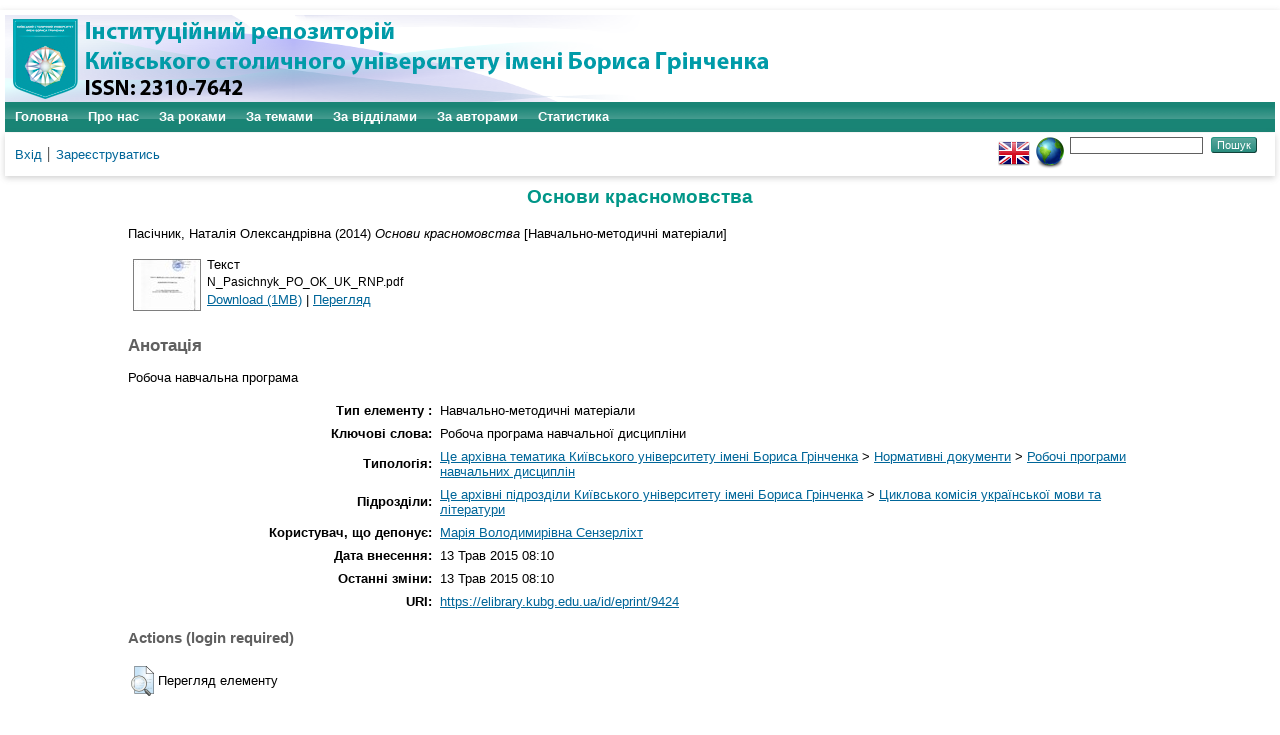

--- FILE ---
content_type: text/html; charset=utf-8
request_url: https://elibrary.kubg.edu.ua/id/eprint/9424/
body_size: 4481
content:
<!DOCTYPE html PUBLIC "-//W3C//DTD XHTML 1.0 Transitional//EN" "http://www.w3.org/TR/xhtml1/DTD/xhtml1-transitional.dtd">
<html xmlns="http://www.w3.org/1999/xhtml" lang="en">
  <head>
    <meta name="viewport" content="width=device-width, initial-scale=1.0" />
    <meta http-equiv="X-UA-Compatible" content="IE=edge" />
    <title> Основи красномовства  - Інституційний репозиторій Київського столичного університету імені Бориса Грінченка</title>
    <link rel="icon" href="/favicon.ico" type="image/x-icon" />
    <link rel="shortcut icon" href="/favicon.ico" type="image/x-icon" />
    <meta name="eprints.eprintid" content="9424" />
<meta name="eprints.rev_number" content="11" />
<meta name="eprints.eprint_status" content="archive" />
<meta name="eprints.userid" content="1017" />
<meta name="eprints.dir" content="disk0/00/00/94/24" />
<meta name="eprints.datestamp" content="2015-05-13 08:10:48" />
<meta name="eprints.lastmod" content="2015-05-13 08:10:48" />
<meta name="eprints.status_changed" content="2015-05-13 08:10:48" />
<meta name="eprints.type" content="teaching_resource" />
<meta name="eprints.metadata_visibility" content="show" />
<meta name="eprints.creators_name" content="Пасічник, Наталія Олександрівна" />
<meta name="eprints.title" content="Основи красномовства" lang="uk" />
<meta name="eprints.ispublished" content="pub" />
<meta name="eprints.subjects" content="nd_rnp" />
<meta name="eprints.divisions" content="uk_um" />
<meta name="eprints.keywords" content="Робоча програма навчальної дисципліни" lang="uk" />
<meta name="eprints.abstract" content="Робоча навчальна програма" lang="uk" />
<meta name="eprints.date" content="2014" />
<meta name="eprints.full_text_status" content="public" />
<meta name="eprints.citation" content="  Пасічник, Наталія Олександрівна  (2014) Основи красномовства  [Навчально-методичні матеріали]     " />
<meta name="eprints.document_url" content="https://elibrary.kubg.edu.ua/id/eprint/9424/1/N_Pasichnyk_PO_OK_UK_RNP.pdf" />
<link rel="schema.DC" href="http://purl.org/DC/elements/1.0/" />
<meta name="DC.relation" content="https://elibrary.kubg.edu.ua/id/eprint/9424/" />
<meta name="DC.title" content="Основи красномовства" lang="uk" />
<meta name="DC.creator" content="Пасічник, Наталія Олександрівна" />
<meta name="DC.subject" content="Робочі програми навчальних дисциплін" />
<meta name="DC.description" content="Робоча навчальна програма" lang="uk" />
<meta name="DC.date" content="2014" />
<meta name="DC.type" content="Навчально-методичні матеріали" />
<meta name="DC.type" content="NonPeerReviewed" />
<meta name="DC.format" content="text" />
<meta name="DC.language" content="uk" />
<meta name="DC.identifier" content="https://elibrary.kubg.edu.ua/id/eprint/9424/1/N_Pasichnyk_PO_OK_UK_RNP.pdf" />
<meta name="DC.identifier" content="  Пасічник, Наталія Олександрівна  (2014) Основи красномовства  [Навчально-методичні матеріали]     " />
<link rel="alternate" href="https://elibrary.kubg.edu.ua/cgi/export/eprint/9424/Refer/elibrary-eprint-9424.refer" type="text/plain" title="Refer" />
<link rel="alternate" href="https://elibrary.kubg.edu.ua/cgi/export/eprint/9424/RIS/elibrary-eprint-9424.ris" type="text/plain" title="Reference Manager" />
<link rel="alternate" href="https://elibrary.kubg.edu.ua/cgi/export/eprint/9424/CSV/elibrary-eprint-9424.csv" type="text/csv; charset=utf-8" title="Multiline CSV" />
<link rel="alternate" href="https://elibrary.kubg.edu.ua/cgi/export/eprint/9424/Text/elibrary-eprint-9424.txt" type="text/plain; charset=utf-8" title="ASCII Citation" />
<link rel="alternate" href="https://elibrary.kubg.edu.ua/cgi/export/eprint/9424/COinS/elibrary-eprint-9424.txt" type="text/plain; charset=utf-8" title="OpenURL ContextObject in Span" />
<link rel="alternate" href="https://elibrary.kubg.edu.ua/cgi/export/eprint/9424/Simple/elibrary-eprint-9424.txt" type="text/plain; charset=utf-8" title="Simple Metadata" />
<link rel="alternate" href="https://elibrary.kubg.edu.ua/cgi/export/eprint/9424/JSON/elibrary-eprint-9424.js" type="application/json; charset=utf-8" title="JSON" />
<link rel="alternate" href="https://elibrary.kubg.edu.ua/cgi/export/eprint/9424/MODS/elibrary-eprint-9424.xml" type="text/xml; charset=utf-8" title="MODS" />
<link rel="alternate" href="https://elibrary.kubg.edu.ua/cgi/export/eprint/9424/ContextObject/elibrary-eprint-9424.xml" type="text/xml; charset=utf-8" title="OpenURL ContextObject" />
<link rel="alternate" href="https://elibrary.kubg.edu.ua/cgi/export/eprint/9424/METS/elibrary-eprint-9424.xml" type="text/xml; charset=utf-8" title="METS" />
<link rel="alternate" href="https://elibrary.kubg.edu.ua/cgi/export/eprint/9424/RDFNT/elibrary-eprint-9424.nt" type="text/plain" title="RDF+N-Triples" />
<link rel="alternate" href="https://elibrary.kubg.edu.ua/cgi/export/eprint/9424/DC/elibrary-eprint-9424.txt" type="text/plain; charset=utf-8" title="Dublin Core" />
<link rel="alternate" href="https://elibrary.kubg.edu.ua/cgi/export/eprint/9424/RDFN3/elibrary-eprint-9424.n3" type="text/n3" title="RDF+N3" />
<link rel="alternate" href="https://elibrary.kubg.edu.ua/cgi/export/eprint/9424/RDFXML/elibrary-eprint-9424.rdf" type="application/rdf+xml" title="RDF+XML" />
<link rel="alternate" href="https://elibrary.kubg.edu.ua/cgi/export/eprint/9424/BibTeX/elibrary-eprint-9424.bib" type="text/plain; charset=utf-8" title="BibTeX" />
<link rel="alternate" href="https://elibrary.kubg.edu.ua/cgi/export/eprint/9424/DIDL/elibrary-eprint-9424.xml" type="text/xml; charset=utf-8" title="MPEG-21 DIDL" />
<link rel="alternate" href="https://elibrary.kubg.edu.ua/cgi/export/eprint/9424/HTML/elibrary-eprint-9424.html" type="text/html; charset=utf-8" title="HTML Citation" />
<link rel="alternate" href="https://elibrary.kubg.edu.ua/cgi/export/eprint/9424/Atom/elibrary-eprint-9424.xml" type="application/atom+xml;charset=utf-8" title="Atom" />
<link rel="alternate" href="https://elibrary.kubg.edu.ua/cgi/export/eprint/9424/EndNote/elibrary-eprint-9424.enw" type="text/plain; charset=utf-8" title="EndNote" />
<link rel="alternate" href="https://elibrary.kubg.edu.ua/cgi/export/eprint/9424/XML/elibrary-eprint-9424.xml" type="application/vnd.eprints.data+xml; charset=utf-8" title="EP3 XML" />
<script type="text/javascript" src="https://www.google.com/jsapi">
//padder
</script><script type="text/javascript">
// <![CDATA[
google.load("visualization", "1", {packages:["corechart", "geochart"]});
// ]]></script><link rel="Top" href="https://elibrary.kubg.edu.ua/" />
    <link rel="Sword" href="https://elibrary.kubg.edu.ua/sword-app/servicedocument" />
    <link rel="SwordDeposit" href="https://elibrary.kubg.edu.ua/id/contents" />
    <link rel="Search" type="text/html" href="https://elibrary.kubg.edu.ua/cgi/search" />
    <link rel="Search" type="application/opensearchdescription+xml" href="https://elibrary.kubg.edu.ua/cgi/opensearchdescription" title="Інституційний репозиторій Київського столичного університету імені Бориса Грінченка" />
    <script type="text/javascript" src="https://www.google.com/jsapi">
//padder
</script><script type="text/javascript">
// <![CDATA[
google.load("visualization", "1", {packages:["corechart", "geochart"]});
// ]]></script><script type="text/javascript">
// <![CDATA[
var eprints_http_root = "https://elibrary.kubg.edu.ua";
var eprints_http_cgiroot = "https://elibrary.kubg.edu.ua/cgi";
var eprints_oai_archive_id = "elibrary.kubg.edu.ua";
var eprints_logged_in = false;
var eprints_logged_in_userid = 0; 
var eprints_logged_in_username = ""; 
var eprints_logged_in_usertype = ""; 
// ]]></script>
    <style type="text/css">.ep_logged_in { display: none }</style>
    <link rel="stylesheet" type="text/css" href="/style/auto-3.4.4.css?1664363375" />
    <script type="text/javascript" src="/javascript/auto-3.4.4.js?1664363375">
//padder
</script>
    <!--[if lte IE 6]>
        <link rel="stylesheet" type="text/css" href="/style/ie6.css" />
   <![endif]-->
    <meta name="Generator" content="EPrints 3.4.4" />
    <meta http-equiv="Content-Type" content="text/html; charset=UTF-8" />
    <meta http-equiv="Content-Language" content="uk" />
    
  </head>
  <body>
    
    <div id="wrapper">
      <header>
        <div class="ep_tm_header ep_noprint">
		<div class="ep_tm_site_logo">
	  <a href="/" title="Інституційний репозиторій Київського столичного університету імені Бориса Грінченка">
          <img alt="Інституційний репозиторій Київського столичного університету імені Бориса Грінченка" src="/images/ualogo/sitelogo.png" />
          </a>
      </div>
          <nav aria-label="Main Navigation">
            <ul role="menu" class="ep_tm_menu">
              <li>
                <a href="/" title="Перейти на стартову сторінку!" role="menuitem">
                  Головна
                </a>
              </li>
              <li>
                <a href="/information.html" title="Отримайте детальну інформацію про сховище!" role="menuitem">
                  Про нас
                </a>
              </li>
              <li>
                    <a href="/view/year/" role="menuitem">
                      За роками
                    </a>
                  </li>
                  <li>
                    <a href="/view/subjects/" role="menuitem">
                      За темами
                    </a>
                  </li>
                  <li>
                    <a href="/view/divisions/" role="menuitem">
                      За відділами
                    </a>
                  </li>
                  <li>
                    <a href="/view/creators/" role="menuitem">
                      За авторами
                    </a>
                  </li>
                  <li>
                    <a href="/cgi/stats/report/" role="menuitem">
                      Статистика
                    </a>
                  </li>
            </ul>
          </nav>
        
          <div class="ep_tm_searchbar">
            <div>
              <ul class="ep_tm_key_tools" id="ep_tm_menu_tools" role="toolbar"><li><a href="/cgi/users/home">Вхід</a></li><li><a href="/cgi/register">Зареєструватись</a></li></ul>
            </div>
            <div>
              <div id="ep_tm_languages"><a href="/cgi/set_lang?lang=en&amp;referrer=https%3A%2F%2Felibrary.kubg.edu.ua%2Fid%2Feprint%2F9424%2F" title="English"><img src="/images/flags/en.png" align="top" border="0" alt="English" /></a><a href="/cgi/set_lang?referrer=https%3A%2F%2Felibrary.kubg.edu.ua%2Fid%2Feprint%2F9424%2F" title="Очистка Cookie - вибирає мову установки браузера"><img src="/images/flags/aero.png" align="top" border="0" alt="Очистка Cookie - вибирає мову установки браузера" /></a></div>
              <form method="get" accept-charset="utf-8" action="/cgi/search" style="display:inline">
                <input class="ep_tm_searchbarbox" size="20" type="text" name="q" aria-labelledby="searchbutton" />
                <input class="ep_tm_searchbarbutton" value="Пошук" type="submit" name="_action_search" id="searchbutton" />
                <input type="hidden" name="_action_search" value="Search" />
                <input type="hidden" name="_order" value="bytitle" />
                <input type="hidden" name="basic_srchtype" value="ALL" />
                <input type="hidden" name="_satisfyall" value="ALL" />
              </form>
            </div>
          </div>
        </div>
      </header>

      <div id="main_content">
        <div class="ep_tm_page_content">
          <h1 id="page-title" class="ep_tm_pagetitle">
            

Основи красномовства


          </h1>
          <div class="ep_summary_content"><div class="ep_summary_content_left"></div><div class="ep_summary_content_right"></div><div class="ep_summary_content_top"></div><div class="ep_summary_content_main">

  <p style="margin-bottom: 1em">
    


    <span class="person_name">Пасічник, Наталія Олександрівна</span>
  

(2014)

<em>Основи красномовства</em>


    [Навчально-методичні матеріали]
  


  



  </p>

  

  

    
  
    
      
      <table>
        
          <tr>
            <td valign="top" align="right"><a onblur="EPJS_HidePreview( event, 'doc_preview_57377', 'right' );" class="ep_document_link" href="https://elibrary.kubg.edu.ua/9424/1/N_Pasichnyk_PO_OK_UK_RNP.pdf" onmouseover="EPJS_ShowPreview( event, 'doc_preview_57377', 'right' );" onmouseout="EPJS_HidePreview( event, 'doc_preview_57377', 'right' );" onfocus="EPJS_ShowPreview( event, 'doc_preview_57377', 'right' );"><img class="ep_doc_icon" alt="[thumbnail of N_Pasichnyk_PO_OK_UK_RNP.pdf]" src="https://elibrary.kubg.edu.ua/9424/1.hassmallThumbnailVersion/N_Pasichnyk_PO_OK_UK_RNP.pdf" border="0" /></a><div id="doc_preview_57377" class="ep_preview"><div><div><span><img class="ep_preview_image" id="doc_preview_57377_img" alt="" src="https://elibrary.kubg.edu.ua/9424/1.haspreviewThumbnailVersion/N_Pasichnyk_PO_OK_UK_RNP.pdf" border="0" /><div class="ep_preview_title">Перегляд</div></span></div></div></div></td>
            <td valign="top">
              

<!-- document citation -->


<span class="ep_document_citation">
<span class="document_format">Текст</span>
<br /><span class="document_filename">N_Pasichnyk_PO_OK_UK_RNP.pdf</span>



</span>

<br />
              <a href="https://elibrary.kubg.edu.ua/id/eprint/9424/1/N_Pasichnyk_PO_OK_UK_RNP.pdf" class="ep_document_link">Download (1MB)</a>
              
			  
			  | <a href="https://elibrary.kubg.edu.ua/9424/1.haslightboxThumbnailVersion/N_Pasichnyk_PO_OK_UK_RNP.pdf" rel="lightbox[docs] nofollow" title="   Текст &lt;https://elibrary.kubg.edu.ua/id/eprint/9424/1/N_Pasichnyk_PO_OK_UK_RNP.pdf&gt; 
N_Pasichnyk_PO_OK_UK_RNP.pdf     ">Перегляд</a>
			  
			  
              
  
              <ul>
              
              </ul>
            </td>
          </tr>
        
      </table>
    

  

  

  
    <h2>Анотація</h2>
    <p style="text-align: left; margin: 1em auto 0em auto">Робоча навчальна програма</p>
  

  <table style="margin-bottom: 1em; margin-top: 1em;" cellpadding="3">
    <tr>
      <th align="right">Тип елементу :</th>
      <td>
        Навчально-методичні матеріали
        
        
        
        
        
      </td>
    </tr>
    
    
      
    
      
    
      
        <tr>
          <th align="right">Ключові слова:</th>
          <td valign="top">Робоча програма навчальної дисципліни</td>
        </tr>
      
    
      
    
      
    
      
    
      
    
      
    
      
        <tr>
          <th align="right">Типологія:</th>
          <td valign="top"><a href="https://elibrary.kubg.edu.ua/view/subjects/yarchivebgku.html">Це архівна тематика Київського університету імені Бориса Грінченка</a> &gt; <a href="https://elibrary.kubg.edu.ua/view/subjects/norm=5Fdoc.html">Нормативні документи</a> &gt; <a href="https://elibrary.kubg.edu.ua/view/subjects/nd=5Frnp.html">Робочі програми навчальних дисциплін</a></td>
        </tr>
      
    
      
        <tr>
          <th align="right">Підрозділи:</th>
          <td valign="top"><a href="https://elibrary.kubg.edu.ua/view/divisions/z=5Farchive/">Це архівні підрозділи Київського університету імені Бориса Грінченка</a> &gt; <a href="https://elibrary.kubg.edu.ua/view/divisions/uk=5Fum/">Циклова комісія української мови та літератури</a></td>
        </tr>
      
    
      
    
      
        <tr>
          <th align="right">Користувач, що депонує:</th>
          <td valign="top">

<a href="https://elibrary.kubg.edu.ua/cgi/users/home?screen=User::View&amp;userid=1017"><span class="ep_name_citation"><span class="person_name">Марія Володимирівна Сензерліхт</span></span></a>

</td>
        </tr>
      
    
      
        <tr>
          <th align="right">Дата внесення:</th>
          <td valign="top">13 Трав 2015 08:10</td>
        </tr>
      
    
      
        <tr>
          <th align="right">Останні зміни:</th>
          <td valign="top">13 Трав 2015 08:10</td>
        </tr>
      
    
    <tr>
      <th align="right">URI:</th>
      <td valign="top"><a href="https://elibrary.kubg.edu.ua/id/eprint/9424">https://elibrary.kubg.edu.ua/id/eprint/9424</a></td>
    </tr>
  </table>

  
  

  
    <h3>Actions (login required)</h3>
    <table class="ep_summary_page_actions">
    
      <tr>
        <td><a href="/cgi/users/home?screen=EPrint%3A%3AView&amp;eprintid=9424"><img src="/style/images/action_view.png" alt="Перегляд елементу" class="ep_form_action_icon" role="button" /></a></td>
        <td>Перегляд елементу</td>
      </tr>
    
    </table>
  

</div><div class="ep_summary_content_bottom"></div><div class="ep_summary_content_after"></div></div>
        </div>
      </div>

      <footer>
        <div class="ep_tm_footer ep_noprint">
          <div>Інституційний репозиторій Київського столичного університету імені Бориса Грінченка Базується на системі <em><a href="http://eprints.org/software/">EPrints 3</a></em>розробленої в <a href="http://www.ecs.soton.ac.uk/">Школі електроніки і комп'ютерних наук</a> при Саутгемптонському університеті. <a href="https://elibrary.kubg.edu.ua/eprints/">Подальша інформація і розробники системи</a>.	</div>
          <div class="ep_tm_eprints_logo">
            <a rel="external" href="http://eprints.org/software/">
              <img alt="EPrints Logo" src="/images/eprintslogo.png" /><img alt="EPrints Publications Flavour Logo" src="/images/flavour.png" style="width: 28px" />
            </a>
          </div>
        </div>
      </footer>
    </div> <!-- wrapper -->
  </body>
</html>